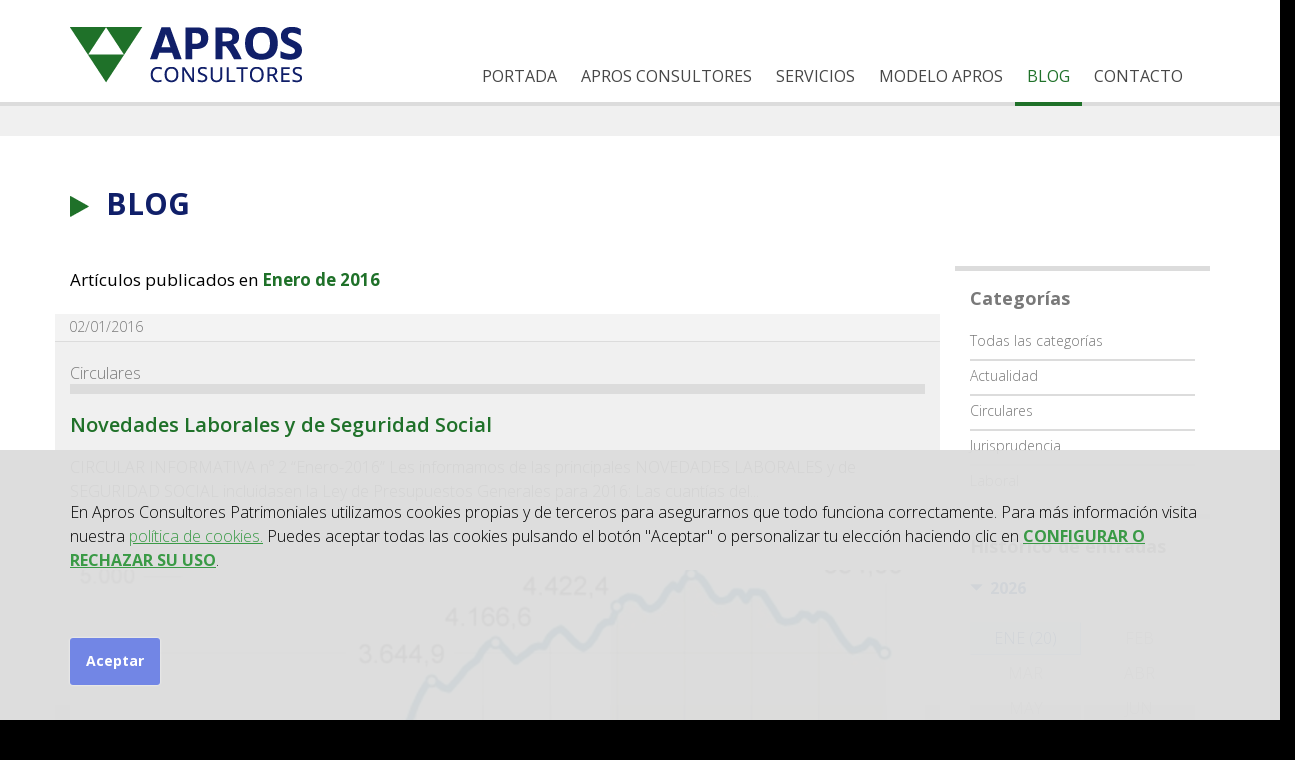

--- FILE ---
content_type: text/html
request_url: https://www.aprosconsultores.com/blog/olds/2016/1
body_size: 8287
content:
    <!DOCTYPE html>
    <!--[if lt IE 7]>      <html class="no-js lt-ie9 lt-ie8 lt-ie7" lang="es"> <![endif]-->
    <!--[if IE 7]>         <html class="no-js lt-ie9 lt-ie8" lang="es"> <![endif]-->
    <!--[if IE 8]>         <html class="no-js lt-ie9" lang="es"> <![endif]-->
    <!--[if gt IE 8]><!--> <html class="no-js" lang="es"> <!--<![endif]-->
<head>
    <meta charset="utf-8">
    <meta http-equiv="X-UA-Compatible" content="IE=edge,chrome=1">
    <meta name="viewport" content="width=device-width, initial-scale=1">
    <title>Blog | Apros Consultores Patrimoniales</title>
                <meta content='Blog' property='og:title'/>
                    <meta content='https://www.aprosconsultores.com/blog' property='og:url'/>
                    <meta content='Apros Consultores Patrimoniales' property='og:site_name'/>
                    <meta content='Blog' property='og:description'/>
                    <meta name="description" content="" />
        <meta name="keywords" content="" />
            <meta name="robots" content="INDEX,FOLLOW" />

    <link rel="shortcut icon" href="https://www.aprosconsultores.com/favicon.ico" type="image/x-icon" />

                                                                                                                                                                                                                                                                                                                                                                                                                                                                                                                                                                                                                                                                                                                                                                                                                                                                                                                                                                                                                                                                                                                                                                                                                                                                                                                                                                                                                                                                                                                                                                                                                                                                                                                                                                                                                                                                                                                                                                                                                                                                                                                                                                                                                                                                                                                                                                                                                                                                                                                                                                                                                                                                                                                                                                                                                                                                                                                                                                                                                                                                                                                                                                                                                                                                                                                                                                                                                                                                                                                                                                                                                                                                                                                                                                                                                                                                                                                                                                                                                                                                                                                                                                                                                                                                                                                                                                                                                                                                                                                                                                                                                                                                                                                                                                                                                                                                                                                                                                                                                                                                                                                                                                                                                                                                                                                                                                                                                                                                                                                                                                                                                                                                                                                                                                                                                                                                                                                                                                                                                                                                                                                                                                                                                                                                                                                                                                                                                                                                                                                                                                                                                                                                                                                                                                                                                                                                                                                                                                                                                                                                                                                                                                                                                                                                                                                                                                                                                                                                                                                                                                                                                                                                                                                                                                                                                                                                                                                                                                                                                                                                                                                                                                                                                                                                                                                                                                                                                                                                                                                                                                                                                                                                                                                                                                                                                                                                                                                                                                                                                                                                                                                                                                                                                                                                                                                                                                                                                                                                                                                                                                                                                                                                                                                                                                                                                                                                                                                                                                                                                                                                                                                                                                                                                                                                                                                                                                                                                                                                                                                                                                                                                                                                                                                                                                                                                                                                                                                                                                                                                                                                                                                                                                                                                                                                                                                                                                                                                                                                                                                                                                                                                                                                                                                                                                                                                                                                                                                                                                                                                                                                                                                                                                                                                                                                                                                                                                                                                                                                                                                                                                                                                                                                                                                                                                                                                                                                                                                                                                                                                                                                                                                                                                                                                                                                                                                                                                                                                                                                                                                                                                                                                                                                                                                                                                                                                                                                                                                                                                                                                                                                                                                                                                                                                                                                                                                                                                                                                                                                                                                                                                                                                                                                                                                                                                                                                                                                                                                                                                                                                                                                                                                                                                                                                                                                                                                                                                                                                                                                                                                                                                                                                                                                                                                                                                                                                                                                                                                                                                                                                                                                                                                                                                                                                                                                                                                                                                                                                                                                                                                                                                                                                                                                                                                                                                                                                                                                                                                                                                                                                                                                                                                                                                                                                                                                                                                                                                                                                                                                                                                                                                                                                                                                                                                                                                                                                                                                                                                                                                                                                                                                                                                                                                                                                                                                                                                                                                                                                                                                                                                                                                                                                                                                                                                                                                                                                                                                                                                                                                                                                                                                                                                                                                                                                                                                                                                                                                                                                                                                                                                                                                                                                                                                                                                                                                                                                                                                                                                                                                                                                                                                                                                                                                                                                                                                                                                                                                                                                                                                                                                                                                                                                                                                                                                                                                                                                                                                                                                                                                                                                                                                                                                                                                                                                                                                                                                                                                                                                                                                                                                                                                                                                                                                                                                                                                                                                                                                                                                                                                                                                                                                                                                                                                                                                                                                                                                                                                                                                                                                                                                                                                                                                                                                                                                                                                                                                                                                                                                                                                                                                                                                                                                                                                                                                                                                                                                                                                                                                                                                                                                                                                                                                                                                                                                                                                                                                                                                                                                                                                                                                                                                                                                                                                                                                                                                                                                                                                                                                                                                                                                                                                                                                                                                                                                                                                                                                                                                                                                                                                                                                                                                                                                                                                                                                                                                                                                                                                                                                                                                                                                                                                                                                                                                                                                                                                                                                                                                                                                                                                                                                                                                                                                                                                                                                                                                                                                                                                                                                                                                                                                                                                                                                                                                                                                                                                                                                                                                                                                                                                                                                                                                                                                                                                                                                                                                                                                                                                                                                                                                                                                                                                                                                                                                                                                                                                                                                                                                                                                                                                                                                                                                                                                                                                                                                                                                                                                                                                                                                                                                                                                                                                                                                                                                                                                                                                                                                                                                                                                                                                                                                                                                                                                                                                                                                                                                                                                                                                                                                                                                                                                                                                                                                                                                                                                                                                                                                                                                                                                                                                                                                                                                                                                                                                                                                                                                                                                                                                                                                                                                                                                                                                                                                                                                                                                                                                                                                                                                                                                                                                                                                                                                                                                                                                                                                                                                                                                                                                                                                                                                                                                                                                                                                                                                                                                                                                                                                                                                                                                                                                                                                                                                                                                                                                                                                                                                                                                                                                                                                                                                                                                                                                                                                                                                                                                                                                                                                                                                                                                                                                                                                                                                                                                                                                                                                                                                                                                                                                                                                                                                                                                                                                                                                                                                                                                                                                                                                                                                                                                                                                                                                                                                                                                                                                                                                                                                                                                                                                                                                                                                                                                                                                                                                                                                                                                                                                                                                                                                                                                                                                                                                                                                                                                                                                                                                                                                                                                                                                                                                                                                                                                                                                                                                                                                                                                                                                                                                                                                                                                                                                                                                                                                                                                                                                                                                                                                                                                                                                                                                                                                                                                                                                                                                                                                                                                                                                                                                                                                                                                                                                                                                                                                                                                                                                                                                                                                                                                                                                                                                                                                                                                                                                                                                                                                                                                                                                                                                                                                                                                                                                                                                                                                                                                                                                                                                                                                                                                                                                                                                                                                                                                                                                                                                                                                                                                                                                                                                                                                                                                                                                                                                                                                                                                                                                                                                                                                                                                                                                                                                                                                                                                                                                                                                                                                                                                                                                                                                                                                                                                                                                                                                                                                                                                                                                                                                                                                                                                                                                                                                                                                                                                                                                                                                                                                                                                                                                                                                                                                                                                                                                                                                                                                                                                                                                                                                                                                                                                                                                                                                                                                                                                                                                                                                                                                                                                                                                                                                                                                                                                                                                                                                                                                                                                                                                                                                                                                                                                                                                                                                                                                                                                                                                                                                                                                                                                                                                                                                                                                                                                                                                                                                                                                                                                                                                                                                                                                                                                                                                                                                                                                                                                                                                                                                                                                                                                                                                                                                                                                                                                                                                                                                                                                                                                                                                                                                                                                                                                                                                                                                                                                                                                                                                                                                                                                                                                                                                                                                                                                                                                                                                                                                                                                                                                                                                                                                                                                                                                                                                                                                                                                                                                                                                                                                                                                                                                                                                                                                                                                                                                                                                                                                                                                                                                                                                                                                                                                                                                                                                                                                                                                                                                                                                                                                                                                                                                                                                                                                                                                                                                                                                                                                                                                                                                                                                                                                                                                                                                                                                                                                                                                                                                                                                                                                                                                                                                                                                                                                                                                                                                                                                                                                                                                                                                                                                                                                                                                                                                                                                                                                                                                                                                                                                                                                                                                                                                                                                                                                                                                                                                                                                                                                                                                                                                                                                                                                                                                                                                                                                                                                                                                                                                                                                                                                                                                                                                                                                                                                                                                                                                                                                                                                                                                                                                                                                                                                                                                                                                                                                                                                                                                                                                                                                                                                                                                                                                                                                                                                                                                                                                                                                                                                                                                                                                                                                                                                                                                                                                                                                                                                                                                                                                                                                                                                                                                                                                                                                                                                                                                                                                                                                                                                                                                                                                                                                                                                                                                                                                                                                                                                                                                                                                                                                                                                                                                                                                                                                                                                                                                                                                                                                                                                                                                                                                                                                                                                                                                                                                                                                                                                                                                                                                                                                                                                                                                                                                                                                                                                                                                                                                                                                                                                                                                                                                                                                                                                                                                                                                                                                                                                                                                                                                                                                                                                                                                                                                                                                                                                                                                                                                                                                                                                                                                                                                                                                                                                                                                                                                                                                                                                                                                                                                                                                                                                                                                                                                                                                                                                                                                                                                                                                                                                                                                                                                                                                                                                                                                                                                                                                                                                                                                                                                                                                                                                                                                                                                                                                                                                                                                                                                                                                                                                                                                                                                                                                                                                                                                                                                                                                                                                                                                                                                                                                                                                                                                                                                                                                                                                                                                                                                                                                                                                                                                                                                                                                                                                                                                                                                                                                                                                                                                                                                                                                                                                                                                                                                                                                                                                                                                                                                                                                                                                                                                                                                                                                                                                                                                                                                                                                                                                                                                                                                                                                                                                                                                                                                                                                                                                                                                                                                                                                                                                                                                                                                                                                                                                                                                                                                                                                                                                                                                                                                                                                                                                                                                                                                                                                                                                                                                                                                                                                                                                                                                                                                                                                                                                                                                                                                                                                                                                                                                                                                                                                                                                                                                                                                                                                                                                                                                                                                                                                                                                                                                                                                                                                                                                                                                                                                                                                                                                                                                                                                                                                                                                                                                                                                                                                                                                                                                                                                                                                                                                                                                                                                                                                                                                                                                                                                                                                                                                                                                                                                                                                                                                                                                                                                                                                                                                                                                                                                                                                                                                                                                                                                                                                                                                                                                                                                                                                                                                                                                                                                                                                                                                                                                                                                                                                                                                                                                                                                                                                                                                                                                                                                                                                                                                                                                                                                                                                                                                                                                                                                                                                                                                                                                                                                                                                                                                                                                                                                                                                                                                                                                                                                                                                                                                                                                                                                                                                                                                                                                                                                                                                                                                                                                                                                                                                                                                                                                                                                                                                                                                                                                                                                                                                                                                                                                                                                                                                                                                                                                                                                                                                                                                                                                                                                                                                                                                                                                                                                                                                                                                                                                                                                                                                                                                                                                                                                                                                                                                                                                                                                                                                                                                                                                                                                                                                                                                                                                                                                                                                                                                                                                                                                                                                                                                                                                                                                                                                                                                                                                                                                                                                                                                                                                                                                                                                                                                                                                                                                                                                                                                                                                                                                                                                                                                                                                                                                                                                                                                                                                                                                                                                                                                                                                                                                                                                                                                                                                                                                                                                                                                                                                                                                                                                                                                                                                                                                                                                                                                                                                                                                                                                                                                                                                                                                                                                                                                                                                                                                                                                                                                                                                                                                                                                                                                                                                                                                                                                                                                                                                                                                                                                                                                                                                                                                                                                                                                                                                                                                                                                                                                                                                                                                                                                                                                                                                                                                                                                                                                                                                                                                                                                                                                                                                                                                                                                                                                                                                                                                                                                                                                                                                                                                                                                                                                                                                                                                                                                                                                                                                                                                                                                                                                                                                                                                                                                                                                                                                                                                                                                                                                                                                                                                                                                                                                                                                                                                                                                                                                                                                                                                                                                                                                                                                                                                                                                                                                                                                                                                                                                                                                                                                                                                                                                                                                                                                                                                                                                                                                                                                                                                                                                                                                                                                                                                                                                                                                                                                                                                                                                                                                                                                                                                                                                                                                                                                                                                                                                                                                                                                                                                                                                                                                                                                                                                                                                                                                                                                                                                                                                                                                                                                                                                                                                                                                                                                                                                                                                                                                                                                                                                                                                                                                                                                                                                                                                                                                                                                                                                                                                                                                                                                                                                                                                                                                                                                                                                                                                                                                                                                                                                                                                                                                                                                                                                                                                                                                                                                                                                                                                                                                                                                                                                                                                                                                                                                                                                                                                                                                                                                                                                                                                                                                                                                                                                                                                                                                                                                                                                                                                                                                                                                                                                                                                                                                                                                                                                                                                                                                                                                                                                                                                                                                                                                                                    
                         <script src="https://www.aprosconsultores.com/min/f=js/jquery-1.9.1.min.js,js/modernizr-2.6.2.min.js"></script>
            <!--[if lte IE 9]>
    <script src='http://ie7-js.googlecode.com/svn/version/2.1(beta4)/IE9.js'></script>
    <script src='http://css3-mediaqueries-js.googlecode.com/svn/trunk/css3-mediaqueries.js'></script>
    <![endif]-->

            <link href="https://fonts.googleapis.com/css?family=Open+Sans:400,300,300italic,400italic,600,600italic,700,700italic" rel='stylesheet' type='text/css' media='all' />
                    <link href="https://www.aprosconsultores.com/min/f=css/plugins/jquery-ui/smoothness/jquery-ui.min.css,css/plugins/jquery.colorbox/colorbox.css,css/bootstrap.min.css,css/bootstrap-theme.min.css,css/font-awesome.min.css,css/bootstrap-social.css,css/main.css,temas/nav-top-secondary-nav-left/css/estilos.css,temas/nav-top-secondary-nav-left/css/cookies.css" rel='stylesheet' type='text/css' media='all' />
        <script>
                var gmaps_lat = "40.42999496510597";
        var gmaps_lng = " -3.678746223449707";
        var gmaps_zoom = 17;
        var gmaps_maptype = "HYBRID";
        
        var uaAnalitics = "UA-73598520-1";

        var titulopolitica = 'Para ver el contenido debe modificar la <a class=\"config-cookies\" href=\"#\">configuración de las Cookies</a>.';
    </script>
    </head>
<body class="safari " itemscope itemtype="http://schema.org/CollectionPage">


<div id="header-bg" class="container-fluid">
        <div class="row hidden-sm hidden-md hidden-lg">
        <div id="social-langs" class="container-fluid">
            <div class="socials hidden pull-left">
                <ul>
                                            <li><a href="https://es-es.facebook.com/APROS-Consultores-227549634036395/" target="_blank" class="btn btn-social-icon btn-facebook btn-xs" title="Facebook" data-toggle="tooltip" data-placement="bottom"><i class="fa fa-facebook"></i></a></li>
                                                                <li><a href="https://twitter.com/aprosconsultor?lang=es" target="_blank" class="btn btn-social-icon btn-twitter btn-xs" title="Twitter" data-toggle="tooltip" data-placement="bottom"><i class="fa fa-twitter"></i></a></li>
                                                                <li><a href="#" target="_blank" class="btn btn-social-icon btn-google-plus btn-xs" title="Google+" data-toggle="tooltip" data-placement="bottom"><i class="fa fa-google-plus"></i></a></li>
                                                                <li><a href="#" target="_blank" class="btn btn-social-icon btn-youtube btn-xs" title="Youtube" data-toggle="tooltip" data-placement="bottom"><i class="fa fa-youtube-play"></i></a></li>
                                                                <li><a href="#" target="_blank" class="btn btn-social-icon btn-instagram btn-xs" title="Instagram" data-toggle="tooltip" data-placement="bottom"><i class="fa fa-instagram"></i></a></li>
                                                                <li><a href="#" target="_blank" class="btn btn-social-icon btn-vimeo btn-xs" title="Vimeo" data-toggle="tooltip" data-placement="bottom"><i class="fa fa-vimeo-square"></i></a></li>
                                                                <li><a href="#" target="_blank" class="btn btn-social-icon btn-pinterest btn-xs" title="Pinterest" data-toggle="tooltip" data-placement="bottom"><i class="fa fa-pinterest"></i></a></li>
                                                                <li><a href="#" target="_blank" class="btn-tuenti" title="Tuenti" data-toggle="tooltip" data-placement="bottom"></a></li>
                                                                <li><a href="#" target="_blank" class="btn btn-social-icon btn-linkedin btn-xs" title="Linkedin" data-toggle="tooltip" data-placement="bottom"><i class="fa fa-linkedin"></i></a></li>
                                    </ul>
            </div>
                        <div class="clearfix"></div>
       </div>
    </div>
    <header class="container">
        <div id="logo" class="pull-left">
                                    <a href="https://www.aprosconsultores.com">
                            <img src="https://www.aprosconsultores.com/img/logo.png" alt="Apros Consultores Patrimoniales" />
                        </a>
                                </div>
		<div id="main-nav-bg" class="container-fluid">
    <nav id="main-nav" class="navbar navbar-default  col-xs-12 col-sm-12 col-md-8 pull-right">
        <div class="navbar-header">
            <button type="button" class="navbar-toggle collapsed" data-toggle="collapse" data-target="#main-nav-menu">
                <span class="sr-only">Mostrar/ocultar navegación</span>
                <span class="icon-bar"></span>
                <span class="icon-bar"></span>
                <span class="icon-bar"></span>
            </button>
        </div>
        <div class="collapse navbar-collapse" id="main-nav-menu">
            <ul class="nav navbar-nav">
                                        <li class="">
                    <a href="https://www.aprosconsultores.com">Portada</a>
                </li>
                            <li class="">
                    <a href="https://www.aprosconsultores.com/apros-consultores">Apros Consultores</a>
                </li>
                            <li class="">
                    <a href="https://www.aprosconsultores.com/servicios">Servicios</a>
                </li>
                            <li class="">
                    <a href="https://www.aprosconsultores.com/modelo-apros">Modelo Apros</a>
                </li>
                            <li class="active">
                    <a href="https://www.aprosconsultores.com/blog">Blog</a>
                </li>
                            <li class="">
                    <a href="https://www.aprosconsultores.com/contacto">Contacto</a>
                </li>
                        </ul>
        </div>
    </nav>
</div>
        <div class="right hidden pull-right">
                        <span class="hidden-xs">
                <div class="socials pull-left">
                    <p>Síguenos en:</p>
                    <ul>
                                            <li><a href="https://es-es.facebook.com/APROS-Consultores-227549634036395/" target="_blank" class="btn btn-social-icon btn-facebook btn-xs" title="Facebook" data-toggle="tooltip" data-placement="bottom"><i class="fa fa-facebook"></i></a></li>
                                                                <li><a href="https://twitter.com/aprosconsultor?lang=es" target="_blank" class="btn btn-social-icon btn-twitter btn-xs" title="Twitter" data-toggle="tooltip" data-placement="bottom"><i class="fa fa-twitter"></i></a></li>
                                                                <li><a href="#" target="_blank" class="btn btn-social-icon btn-google-plus btn-xs" title="Google+" data-toggle="tooltip" data-placement="bottom"><i class="fa fa-google-plus"></i></a></li>
                                                                <li><a href="#" target="_blank" class="btn btn-social-icon btn-youtube btn-xs" title="Youtube" data-toggle="tooltip" data-placement="bottom"><i class="fa fa-youtube-play"></i></a></li>
                                                                <li><a href="#" target="_blank" class="btn btn-social-icon btn-instagram btn-xs" title="Instagram" data-toggle="tooltip" data-placement="bottom"><i class="fa fa-instagram"></i></a></li>
                                                                <li><a href="#" target="_blank" class="btn btn-social-icon btn-vimeo btn-xs" title="Vimeo" data-toggle="tooltip" data-placement="bottom"><i class="fa fa-vimeo-square"></i></a></li>
                                                                <li><a href="#" target="_blank" class="btn btn-social-icon btn-pinterest btn-xs" title="Pinterest" data-toggle="tooltip" data-placement="bottom"><i class="fa fa-pinterest"></i></a></li>
                                                                <li><a href="#" target="_blank" class="btn-tuenti" title="Tuenti" data-toggle="tooltip" data-placement="bottom"></a></li>
                                                                <li><a href="#" target="_blank" class="btn btn-social-icon btn-linkedin btn-xs" title="Linkedin" data-toggle="tooltip" data-placement="bottom"><i class="fa fa-linkedin"></i></a></li>
                                        </ul>
                </div>
                            </span>
            <div class="clearfix"></div>
            <address class="pull-right">
                <span class="phone"><i class="glyphicon glyphicon-earphone"></i>91 426 00 00</span>
                <span class="mail"><i class="arroba"></i><a href="mailto:info@aprosconsultores.com">info@aprosconsultores.com</a></span>
            </address>
        </div>
    </header>
</div>

<div id="section-bg" class="container-fluid"><section class="fixed-blog have-menu" itemscope itemtype="http://schema.org/Blog">
    <div class="container principal">

        
        
        
        <h1 itemprop="name">Blog</h1>
        
                <div class="content-section col-xs-12 col-sm-7 col-md-8 col-lg-9">
            <div class="row primero">
                <script>
    function IgualarAlturaLateralesArticulos(contenedor_todo,contenedor_lateral_1,contenedor_lateral_2){

        $('#content-articles').children(contenedor_todo).children('.thumbnail').each(function(){
            var h_1 = $(this).children('.row').children(contenedor_lateral_1).innerHeight();
            var h_2 = $(this).children('.row').children(contenedor_lateral_2).innerHeight();
            var h_Final = (h_1 >= h_2) ? h_1 : h_2;

            $(this).children('.row').children(contenedor_lateral_1).innerHeight(h_Final);
            $(this).children('.row').children(contenedor_lateral_2).innerHeight(h_Final);
        })
    }

    function IgualarAlturasArticles(contenedor_todo,contenedor_lateral_1,contenedor_lateral_2){
        var h_Article = 0;
        $('#content-articles').children(contenedor_todo).children('.thumbnail').each(function(){
            if($(this).innerHeight() > h_Article){
                h_Article = $(this).innerHeight();
            }
        });

        if(h_Article > 0){
            $('#content-articles').children(contenedor_todo).children('.thumbnail').each(function(){
               $(this).innerHeight(h_Article);
			  
            });
        }

        $('#content-articles').children(contenedor_todo).children('.thumbnail').each(function(){
            if(!$(this).parent().hasClass('img-top')) {
                var h_1 = $(this).children('.row').children(contenedor_lateral_1).innerHeight();
                var h_2 = $(this).children('.row').children(contenedor_lateral_2).innerHeight();
                var h_Final = (h_1 >= h_2) ? h_1 : h_2;

                if (h_Final < h_Article) {
                    h_Final = h_Article;
                }

                $(this).children('.row').children(contenedor_lateral_1).innerHeight(h_Final);
                $(this).children('.row').children(contenedor_lateral_2).innerHeight(h_Final);
            }
        })


    }

    $(document).ready(function(){
                $('a[rel="gallery"]').colorbox({
            maxWidth:'95%',
            maxHeight:'95%'
        });

                setTimeout(IgualarAlturaLateralesArticulos('article.img-right.cols-1','.img','.text'),800);
        setTimeout(IgualarAlturaLateralesArticulos('article.img-left.cols-1','.img','.text'),800);
        setTimeout(IgualarAlturaLateralesArticulos('article.img-right.cols-1','.video','.text'),800);
        setTimeout(IgualarAlturaLateralesArticulos('article.img-left.cols-1','.video','.text'),800);

                setTimeout(IgualarAlturasArticles('article.cols-2','.img','.text'),800);
       // setTimeout(IgualarAlturasArticles('article.cols-3','.img','.text'),800);
        setTimeout(IgualarAlturasArticles('article.cols-4','.img','.text'),800);
		var cont=0;
		setTimeout(comienza,1000);
		function comienza (){
		$("article").each(function() {
		var rel_art=  $(this).attr('rel');
			
				IgualarAlturasArticles('article.cols-3[rel='+rel_art+'] ','.img','.text');
				
		
			});
			}
    })
</script><p class="complementary">Artículos publicados en <strong>Enero de 2016</strong></p>
<div class="clearfix"></div>
<span itemprop="text"></span><div class="clearfix"></div>
<div class="clearfix"></div>
		<div class="row">
    <div id="content-articles" class="row">
                    <article rel="2"  class="list-one-cols-img-top-banner col-xs-12 col-sm-12  img-top cols-1 not-img first last" itemscope itemtype="http://schema.org/BlogPosting" >
                <div class="thumbnail col-xs-12">
                    <div class="row">
                                                                <div class="text col-xs-12">
                                                    <div class="info col-xs-12">
                                                            <time class="data pull-left" datetime="2016-01-02" itemprop="datePublished">02/01/2016</time>
                                                        </div>
                                                                            
<ul id="categories" class="list-inline col-xs-12">
            <li><a href="https://www.aprosconsultores.com/blog/circulares">Circulares</a></li>
    </ul>
                            <div class="clearfix"></div>
                                                    <div class="texts col-xs-12">
                                <h2 itemprop="name"><a href="https://www.aprosconsultores.com/novedades-laborales-y-de-seguridad-social" itemprop="url">Novedades Laborales y de Seguridad Social</a></h2>
                                <p itemprop="description">CIRCULAR INFORMATIVA n&ordm; 2 &ldquo;Enero-2016&rdquo;
Les informamos de las principales NOVEDADES LABORALES y de SEGURIDAD SOCIAL incluidasen la Ley de Presupuestos Generales para 2016:

Las cuant&iacute;as del...</p>                                                        </div>
                    </div>
                                                </div>
            </article>
                    <article rel="3"  class="list-one-cols-img-top-banner col-xs-12 col-sm-12  img-top cols-1  first last" itemscope itemtype="http://schema.org/BlogPosting" >
                <div class="thumbnail col-xs-12">
                    <div class="row">
                                                                <div class="img col-xs-12">
                            <a href="https://www.aprosconsultores.com/en-2015-el-paro-bajo-en-354000-personas-y-el-empleo-crecio-en-533186-afiliados" itemprop="image" itemscope itemtype="http://schema.org/ImageObject">
                                <img src="https://www.aprosconsultores.com/upload/secciones-publicas/paro-registrado_cr_16w_9h.jpg" alt="" itemprop="contentUrl">
                            </a>
                        </div>
                                            <div class="text col-xs-12">
                                                    <div class="info col-xs-12">
                                                            <time class="data pull-left" datetime="2016-01-01" itemprop="datePublished">01/01/2016</time>
                                                        </div>
                                                                            
<ul id="categories" class="list-inline col-xs-12">
            <li><a href="https://www.aprosconsultores.com/blog/actualidad">Actualidad</a></li>
    </ul>
                            <div class="clearfix"></div>
                                                    <div class="texts col-xs-12">
                                <h2 itemprop="name"><a href="https://www.aprosconsultores.com/en-2015-el-paro-bajo-en-354000-personas-y-el-empleo-crecio-en-533186-afiliados" itemprop="url">En 2015 el paro bajó en 354.000 personas y el empleo creció en 533.186 afiliados</a></h2>
                                <p itemprop="description">
En 2015 el paro baj&oacute; en 354.000 personas y el empleo creci&oacute; en 533.186 afiliados. En diciembre la afiliaci&oacute;n a la Seguridad Social aument&oacute; en 85.314 nuevos cotizantes, el mayor incremento de la...</p>                                                        </div>
                    </div>
                                                </div>
            </article>
        		</div>
    </div>
    <div class="clearfix"></div>
	<div id="social-share" class="row"><p id="share-text" class="col-xs-12 col-sm-2 col-md-1 size-32">Compartir:</p><div id="addthis" class="col-xs-12 col-sm-10 col-md-11"><!-- AddThis Button BEGIN --><div class="addthis_toolbox addthis_default_style addthis_32x32_style"><a class="addthis_button_facebook"></a> <a class="addthis_button_twitter"></a> <a class="addthis_button_google_plusone_share"></a> <a class="addthis_button_linkedin"></a> <a class="addthis_button_email"></a><a class="addthis_button_compact"></a><a class="addthis_counter addthis_bubble_style"></a></div><script class="cookieterceros" type="text/javascript" src="" srccookie="https://s7.addthis.com/js/250/addthis_widget.js#pubid=xa-4fe9663a749dd43b#async=1"></script><!-- AddThis Button END --></div></div><div class="clearfix"></div>
<div class="clearfix"></div>            </div>
        </div>

        <aside id="aside-blog" class="col-lg-3 col-md-4 col-sm-5 col-xs-12">

            	  <script>
    $(document).ready(function(){
        $('select#blog-category').on('change',function(){
            if($(this).val() != ''){
                window.location.href = $(this).val();
            }
        })
    })
</script>
<div id="blog-categories" class="block col-xs-12">
    <h2>Categorías</h2>
    <div class="form-horizontal">
        <div class="form-group">
            <div class="col-xs-12">
                <label class="sr-only">Categoría</label>
								   <ul  id="blog-category" name="blog-category" class="categorias-control">
                    <li><a href="https://www.aprosconsultores.com/blog" selected="selected">Todas las categorías</a></li>
                                    <li ><a href="https://www.aprosconsultores.com/blog/actualidad">Actualidad</a></li>
                                    <li ><a href="https://www.aprosconsultores.com/blog/circulares">Circulares</a></li>
                                    <li ><a href="https://www.aprosconsultores.com/blog/jurisprudencia">Jurisprudencia</a></li>
                                    <li ><a href="https://www.aprosconsultores.com/blog/laboral">Laboral</a></li>
                                </ul>
            </div>
        </div>
    </div>
</div>    <script>
    $(document).ready(function(){
                $('#posts-history li.no-data a').on('click',function(e){
            e.preventDefault();
        })

                $('#posts-history li.year > a').on('click',function(e){
            e.preventDefault();
            $(this).parent().toggleClass('active');
            if($(this).children('i.glyphicon').hasClass('glyphicon-triangle-right')){
                $(this).children('i.glyphicon').removeClass('glyphicon-triangle-right').addClass('glyphicon-triangle-bottom');
            }else{
                $(this).children('i.glyphicon').removeClass('glyphicon-triangle-bottom').addClass('glyphicon-triangle-right');
            }

            if($(this).parent().children('ul').hasClass('hide')){
                $(this).parent().children('ul').css({display:'none'}).removeClass('hide').slideToggle();
            }else{
                $(this).parent().children('ul').slideToggle(function(){
                    $(this).parent().children('ul').addClass('hide');
                })
            }

        })
    })
</script>
<div id="posts-history" class="block col-xs-12">
    <h2>Histórico de entradas</h2>
    <ul class="row">
                <li class="year col-xs-12 active first ">
            <a href="#"><i class="glyphicon glyphicon-triangle-bottom"></i>2026</a>
            <ul class="">
                            <li class="col-xs-6 text-center first ">
                    <a href="https://www.aprosconsultores.com/blog/olds/2026/1">ENE (20)</a>
                </li>
                            <li class="col-xs-6 text-center last no-data">
                    <a href="https://www.aprosconsultores.com/blog/olds/2026/2">FEB</a>
                </li>
                            <li class="col-xs-6 text-center first no-data">
                    <a href="https://www.aprosconsultores.com/blog/olds/2026/3">MAR</a>
                </li>
                            <li class="col-xs-6 text-center last no-data">
                    <a href="https://www.aprosconsultores.com/blog/olds/2026/4">ABR</a>
                </li>
                            <li class="col-xs-6 text-center first no-data">
                    <a href="https://www.aprosconsultores.com/blog/olds/2026/5">MAY</a>
                </li>
                            <li class="col-xs-6 text-center last no-data">
                    <a href="https://www.aprosconsultores.com/blog/olds/2026/6">JUN</a>
                </li>
                            <li class="col-xs-6 text-center first no-data">
                    <a href="https://www.aprosconsultores.com/blog/olds/2026/7">JUL</a>
                </li>
                            <li class="col-xs-6 text-center last no-data">
                    <a href="https://www.aprosconsultores.com/blog/olds/2026/8">AGO</a>
                </li>
                            <li class="col-xs-6 text-center first no-data">
                    <a href="https://www.aprosconsultores.com/blog/olds/2026/9">SEP</a>
                </li>
                            <li class="col-xs-6 text-center last no-data">
                    <a href="https://www.aprosconsultores.com/blog/olds/2026/10">OCT</a>
                </li>
                            <li class="col-xs-6 text-center first no-data">
                    <a href="https://www.aprosconsultores.com/blog/olds/2026/11">NOV</a>
                </li>
                            <li class="col-xs-6 text-center last no-data">
                    <a href="https://www.aprosconsultores.com/blog/olds/2026/12">DIC</a>
                </li>
                        </ul>
        </li>
            <li class="year col-xs-12   ">
            <a href="#"><i class="glyphicon glyphicon-triangle-right"></i>2025</a>
            <ul class="hide">
                            <li class="col-xs-6 text-center first ">
                    <a href="https://www.aprosconsultores.com/blog/olds/2025/1">ENE (46)</a>
                </li>
                            <li class="col-xs-6 text-center last ">
                    <a href="https://www.aprosconsultores.com/blog/olds/2025/2">FEB (41)</a>
                </li>
                            <li class="col-xs-6 text-center first ">
                    <a href="https://www.aprosconsultores.com/blog/olds/2025/3">MAR (45)</a>
                </li>
                            <li class="col-xs-6 text-center last ">
                    <a href="https://www.aprosconsultores.com/blog/olds/2025/4">ABR (41)</a>
                </li>
                            <li class="col-xs-6 text-center first ">
                    <a href="https://www.aprosconsultores.com/blog/olds/2025/5">MAY (41)</a>
                </li>
                            <li class="col-xs-6 text-center last ">
                    <a href="https://www.aprosconsultores.com/blog/olds/2025/6">JUN (42)</a>
                </li>
                            <li class="col-xs-6 text-center first ">
                    <a href="https://www.aprosconsultores.com/blog/olds/2025/7">JUL (48)</a>
                </li>
                            <li class="col-xs-6 text-center last ">
                    <a href="https://www.aprosconsultores.com/blog/olds/2025/8">AGO (30)</a>
                </li>
                            <li class="col-xs-6 text-center first ">
                    <a href="https://www.aprosconsultores.com/blog/olds/2025/9">SEP (45)</a>
                </li>
                            <li class="col-xs-6 text-center last ">
                    <a href="https://www.aprosconsultores.com/blog/olds/2025/10">OCT (43)</a>
                </li>
                            <li class="col-xs-6 text-center first ">
                    <a href="https://www.aprosconsultores.com/blog/olds/2025/11">NOV (37)</a>
                </li>
                            <li class="col-xs-6 text-center last ">
                    <a href="https://www.aprosconsultores.com/blog/olds/2025/12">DIC (38)</a>
                </li>
                        </ul>
        </li>
            <li class="year col-xs-12   ">
            <a href="#"><i class="glyphicon glyphicon-triangle-right"></i>2024</a>
            <ul class="hide">
                            <li class="col-xs-6 text-center first ">
                    <a href="https://www.aprosconsultores.com/blog/olds/2024/1">ENE (48)</a>
                </li>
                            <li class="col-xs-6 text-center last ">
                    <a href="https://www.aprosconsultores.com/blog/olds/2024/2">FEB (47)</a>
                </li>
                            <li class="col-xs-6 text-center first ">
                    <a href="https://www.aprosconsultores.com/blog/olds/2024/3">MAR (40)</a>
                </li>
                            <li class="col-xs-6 text-center last ">
                    <a href="https://www.aprosconsultores.com/blog/olds/2024/4">ABR (43)</a>
                </li>
                            <li class="col-xs-6 text-center first ">
                    <a href="https://www.aprosconsultores.com/blog/olds/2024/5">MAY (43)</a>
                </li>
                            <li class="col-xs-6 text-center last ">
                    <a href="https://www.aprosconsultores.com/blog/olds/2024/6">JUN (40)</a>
                </li>
                            <li class="col-xs-6 text-center first ">
                    <a href="https://www.aprosconsultores.com/blog/olds/2024/7">JUL (48)</a>
                </li>
                            <li class="col-xs-6 text-center last ">
                    <a href="https://www.aprosconsultores.com/blog/olds/2024/8">AGO (35)</a>
                </li>
                            <li class="col-xs-6 text-center first ">
                    <a href="https://www.aprosconsultores.com/blog/olds/2024/9">SEP (43)</a>
                </li>
                            <li class="col-xs-6 text-center last ">
                    <a href="https://www.aprosconsultores.com/blog/olds/2024/10">OCT (47)</a>
                </li>
                            <li class="col-xs-6 text-center first ">
                    <a href="https://www.aprosconsultores.com/blog/olds/2024/11">NOV (38)</a>
                </li>
                            <li class="col-xs-6 text-center last ">
                    <a href="https://www.aprosconsultores.com/blog/olds/2024/12">DIC (36)</a>
                </li>
                        </ul>
        </li>
            <li class="year col-xs-12   ">
            <a href="#"><i class="glyphicon glyphicon-triangle-right"></i>2023</a>
            <ul class="hide">
                            <li class="col-xs-6 text-center first ">
                    <a href="https://www.aprosconsultores.com/blog/olds/2023/1">ENE (40)</a>
                </li>
                            <li class="col-xs-6 text-center last ">
                    <a href="https://www.aprosconsultores.com/blog/olds/2023/2">FEB (41)</a>
                </li>
                            <li class="col-xs-6 text-center first ">
                    <a href="https://www.aprosconsultores.com/blog/olds/2023/3">MAR (52)</a>
                </li>
                            <li class="col-xs-6 text-center last ">
                    <a href="https://www.aprosconsultores.com/blog/olds/2023/4">ABR (39)</a>
                </li>
                            <li class="col-xs-6 text-center first ">
                    <a href="https://www.aprosconsultores.com/blog/olds/2023/5">MAY (45)</a>
                </li>
                            <li class="col-xs-6 text-center last ">
                    <a href="https://www.aprosconsultores.com/blog/olds/2023/6">JUN (53)</a>
                </li>
                            <li class="col-xs-6 text-center first ">
                    <a href="https://www.aprosconsultores.com/blog/olds/2023/7">JUL (44)</a>
                </li>
                            <li class="col-xs-6 text-center last ">
                    <a href="https://www.aprosconsultores.com/blog/olds/2023/8">AGO (46)</a>
                </li>
                            <li class="col-xs-6 text-center first ">
                    <a href="https://www.aprosconsultores.com/blog/olds/2023/9">SEP (39)</a>
                </li>
                            <li class="col-xs-6 text-center last ">
                    <a href="https://www.aprosconsultores.com/blog/olds/2023/10">OCT (45)</a>
                </li>
                            <li class="col-xs-6 text-center first ">
                    <a href="https://www.aprosconsultores.com/blog/olds/2023/11">NOV (44)</a>
                </li>
                            <li class="col-xs-6 text-center last ">
                    <a href="https://www.aprosconsultores.com/blog/olds/2023/12">DIC (40)</a>
                </li>
                        </ul>
        </li>
            <li class="year col-xs-12   ">
            <a href="#"><i class="glyphicon glyphicon-triangle-right"></i>2022</a>
            <ul class="hide">
                            <li class="col-xs-6 text-center first ">
                    <a href="https://www.aprosconsultores.com/blog/olds/2022/1">ENE (24)</a>
                </li>
                            <li class="col-xs-6 text-center last ">
                    <a href="https://www.aprosconsultores.com/blog/olds/2022/2">FEB (43)</a>
                </li>
                            <li class="col-xs-6 text-center first ">
                    <a href="https://www.aprosconsultores.com/blog/olds/2022/3">MAR (46)</a>
                </li>
                            <li class="col-xs-6 text-center last ">
                    <a href="https://www.aprosconsultores.com/blog/olds/2022/4">ABR (29)</a>
                </li>
                            <li class="col-xs-6 text-center first ">
                    <a href="https://www.aprosconsultores.com/blog/olds/2022/5">MAY (40)</a>
                </li>
                            <li class="col-xs-6 text-center last ">
                    <a href="https://www.aprosconsultores.com/blog/olds/2022/6">JUN (44)</a>
                </li>
                            <li class="col-xs-6 text-center first ">
                    <a href="https://www.aprosconsultores.com/blog/olds/2022/7">JUL (43)</a>
                </li>
                            <li class="col-xs-6 text-center last ">
                    <a href="https://www.aprosconsultores.com/blog/olds/2022/8">AGO (7)</a>
                </li>
                            <li class="col-xs-6 text-center first ">
                    <a href="https://www.aprosconsultores.com/blog/olds/2022/9">SEP (44)</a>
                </li>
                            <li class="col-xs-6 text-center last ">
                    <a href="https://www.aprosconsultores.com/blog/olds/2022/10">OCT (44)</a>
                </li>
                            <li class="col-xs-6 text-center first ">
                    <a href="https://www.aprosconsultores.com/blog/olds/2022/11">NOV (41)</a>
                </li>
                            <li class="col-xs-6 text-center last ">
                    <a href="https://www.aprosconsultores.com/blog/olds/2022/12">DIC (52)</a>
                </li>
                        </ul>
        </li>
            <li class="year col-xs-12   ">
            <a href="#"><i class="glyphicon glyphicon-triangle-right"></i>2021</a>
            <ul class="hide">
                            <li class="col-xs-6 text-center first no-data">
                    <a href="https://www.aprosconsultores.com/blog/olds/2021/1">ENE</a>
                </li>
                            <li class="col-xs-6 text-center last ">
                    <a href="https://www.aprosconsultores.com/blog/olds/2021/2">FEB (45)</a>
                </li>
                            <li class="col-xs-6 text-center first ">
                    <a href="https://www.aprosconsultores.com/blog/olds/2021/3">MAR (55)</a>
                </li>
                            <li class="col-xs-6 text-center last ">
                    <a href="https://www.aprosconsultores.com/blog/olds/2021/4">ABR (46)</a>
                </li>
                            <li class="col-xs-6 text-center first ">
                    <a href="https://www.aprosconsultores.com/blog/olds/2021/5">MAY (46)</a>
                </li>
                            <li class="col-xs-6 text-center last ">
                    <a href="https://www.aprosconsultores.com/blog/olds/2021/6">JUN (48)</a>
                </li>
                            <li class="col-xs-6 text-center first ">
                    <a href="https://www.aprosconsultores.com/blog/olds/2021/7">JUL (47)</a>
                </li>
                            <li class="col-xs-6 text-center last ">
                    <a href="https://www.aprosconsultores.com/blog/olds/2021/8">AGO (11)</a>
                </li>
                            <li class="col-xs-6 text-center first ">
                    <a href="https://www.aprosconsultores.com/blog/olds/2021/9">SEP (46)</a>
                </li>
                            <li class="col-xs-6 text-center last ">
                    <a href="https://www.aprosconsultores.com/blog/olds/2021/10">OCT (43)</a>
                </li>
                            <li class="col-xs-6 text-center first ">
                    <a href="https://www.aprosconsultores.com/blog/olds/2021/11">NOV (46)</a>
                </li>
                            <li class="col-xs-6 text-center last ">
                    <a href="https://www.aprosconsultores.com/blog/olds/2021/12">DIC (36)</a>
                </li>
                        </ul>
        </li>
            <li class="year col-xs-12   ">
            <a href="#"><i class="glyphicon glyphicon-triangle-right"></i>2020</a>
            <ul class="hide">
                            <li class="col-xs-6 text-center first ">
                    <a href="https://www.aprosconsultores.com/blog/olds/2020/1">ENE (34)</a>
                </li>
                            <li class="col-xs-6 text-center last ">
                    <a href="https://www.aprosconsultores.com/blog/olds/2020/2">FEB (57)</a>
                </li>
                            <li class="col-xs-6 text-center first ">
                    <a href="https://www.aprosconsultores.com/blog/olds/2020/3">MAR (62)</a>
                </li>
                            <li class="col-xs-6 text-center last ">
                    <a href="https://www.aprosconsultores.com/blog/olds/2020/4">ABR (43)</a>
                </li>
                            <li class="col-xs-6 text-center first ">
                    <a href="https://www.aprosconsultores.com/blog/olds/2020/5">MAY (29)</a>
                </li>
                            <li class="col-xs-6 text-center last no-data">
                    <a href="https://www.aprosconsultores.com/blog/olds/2020/6">JUN</a>
                </li>
                            <li class="col-xs-6 text-center first no-data">
                    <a href="https://www.aprosconsultores.com/blog/olds/2020/7">JUL</a>
                </li>
                            <li class="col-xs-6 text-center last ">
                    <a href="https://www.aprosconsultores.com/blog/olds/2020/8">AGO (1)</a>
                </li>
                            <li class="col-xs-6 text-center first ">
                    <a href="https://www.aprosconsultores.com/blog/olds/2020/9">SEP (60)</a>
                </li>
                            <li class="col-xs-6 text-center last ">
                    <a href="https://www.aprosconsultores.com/blog/olds/2020/10">OCT (56)</a>
                </li>
                            <li class="col-xs-6 text-center first ">
                    <a href="https://www.aprosconsultores.com/blog/olds/2020/11">NOV (46)</a>
                </li>
                            <li class="col-xs-6 text-center last ">
                    <a href="https://www.aprosconsultores.com/blog/olds/2020/12">DIC (21)</a>
                </li>
                        </ul>
        </li>
            <li class="year col-xs-12   ">
            <a href="#"><i class="glyphicon glyphicon-triangle-right"></i>2019</a>
            <ul class="hide">
                            <li class="col-xs-6 text-center first ">
                    <a href="https://www.aprosconsultores.com/blog/olds/2019/1">ENE (42)</a>
                </li>
                            <li class="col-xs-6 text-center last ">
                    <a href="https://www.aprosconsultores.com/blog/olds/2019/2">FEB (38)</a>
                </li>
                            <li class="col-xs-6 text-center first ">
                    <a href="https://www.aprosconsultores.com/blog/olds/2019/3">MAR (46)</a>
                </li>
                            <li class="col-xs-6 text-center last ">
                    <a href="https://www.aprosconsultores.com/blog/olds/2019/4">ABR (32)</a>
                </li>
                            <li class="col-xs-6 text-center first ">
                    <a href="https://www.aprosconsultores.com/blog/olds/2019/5">MAY (38)</a>
                </li>
                            <li class="col-xs-6 text-center last ">
                    <a href="https://www.aprosconsultores.com/blog/olds/2019/6">JUN (37)</a>
                </li>
                            <li class="col-xs-6 text-center first ">
                    <a href="https://www.aprosconsultores.com/blog/olds/2019/7">JUL (31)</a>
                </li>
                            <li class="col-xs-6 text-center last ">
                    <a href="https://www.aprosconsultores.com/blog/olds/2019/8">AGO (14)</a>
                </li>
                            <li class="col-xs-6 text-center first ">
                    <a href="https://www.aprosconsultores.com/blog/olds/2019/9">SEP (30)</a>
                </li>
                            <li class="col-xs-6 text-center last ">
                    <a href="https://www.aprosconsultores.com/blog/olds/2019/10">OCT (40)</a>
                </li>
                            <li class="col-xs-6 text-center first ">
                    <a href="https://www.aprosconsultores.com/blog/olds/2019/11">NOV (23)</a>
                </li>
                            <li class="col-xs-6 text-center last ">
                    <a href="https://www.aprosconsultores.com/blog/olds/2019/12">DIC (19)</a>
                </li>
                        </ul>
        </li>
            <li class="year col-xs-12   ">
            <a href="#"><i class="glyphicon glyphicon-triangle-right"></i>2018</a>
            <ul class="hide">
                            <li class="col-xs-6 text-center first no-data">
                    <a href="https://www.aprosconsultores.com/blog/olds/2018/1">ENE</a>
                </li>
                            <li class="col-xs-6 text-center last ">
                    <a href="https://www.aprosconsultores.com/blog/olds/2018/2">FEB (1)</a>
                </li>
                            <li class="col-xs-6 text-center first ">
                    <a href="https://www.aprosconsultores.com/blog/olds/2018/3">MAR (16)</a>
                </li>
                            <li class="col-xs-6 text-center last ">
                    <a href="https://www.aprosconsultores.com/blog/olds/2018/4">ABR (23)</a>
                </li>
                            <li class="col-xs-6 text-center first ">
                    <a href="https://www.aprosconsultores.com/blog/olds/2018/5">MAY (39)</a>
                </li>
                            <li class="col-xs-6 text-center last ">
                    <a href="https://www.aprosconsultores.com/blog/olds/2018/6">JUN (39)</a>
                </li>
                            <li class="col-xs-6 text-center first ">
                    <a href="https://www.aprosconsultores.com/blog/olds/2018/7">JUL (39)</a>
                </li>
                            <li class="col-xs-6 text-center last ">
                    <a href="https://www.aprosconsultores.com/blog/olds/2018/8">AGO (4)</a>
                </li>
                            <li class="col-xs-6 text-center first ">
                    <a href="https://www.aprosconsultores.com/blog/olds/2018/9">SEP (28)</a>
                </li>
                            <li class="col-xs-6 text-center last ">
                    <a href="https://www.aprosconsultores.com/blog/olds/2018/10">OCT (31)</a>
                </li>
                            <li class="col-xs-6 text-center first ">
                    <a href="https://www.aprosconsultores.com/blog/olds/2018/11">NOV (36)</a>
                </li>
                            <li class="col-xs-6 text-center last ">
                    <a href="https://www.aprosconsultores.com/blog/olds/2018/12">DIC (28)</a>
                </li>
                        </ul>
        </li>
            <li class="year col-xs-12   ">
            <a href="#"><i class="glyphicon glyphicon-triangle-right"></i>2017</a>
            <ul class="hide">
                            <li class="col-xs-6 text-center first no-data">
                    <a href="https://www.aprosconsultores.com/blog/olds/2017/1">ENE</a>
                </li>
                            <li class="col-xs-6 text-center last ">
                    <a href="https://www.aprosconsultores.com/blog/olds/2017/2">FEB (6)</a>
                </li>
                            <li class="col-xs-6 text-center first no-data">
                    <a href="https://www.aprosconsultores.com/blog/olds/2017/3">MAR</a>
                </li>
                            <li class="col-xs-6 text-center last ">
                    <a href="https://www.aprosconsultores.com/blog/olds/2017/4">ABR (1)</a>
                </li>
                            <li class="col-xs-6 text-center first no-data">
                    <a href="https://www.aprosconsultores.com/blog/olds/2017/5">MAY</a>
                </li>
                            <li class="col-xs-6 text-center last no-data">
                    <a href="https://www.aprosconsultores.com/blog/olds/2017/6">JUN</a>
                </li>
                            <li class="col-xs-6 text-center first ">
                    <a href="https://www.aprosconsultores.com/blog/olds/2017/7">JUL (2)</a>
                </li>
                            <li class="col-xs-6 text-center last no-data">
                    <a href="https://www.aprosconsultores.com/blog/olds/2017/8">AGO</a>
                </li>
                            <li class="col-xs-6 text-center first no-data">
                    <a href="https://www.aprosconsultores.com/blog/olds/2017/9">SEP</a>
                </li>
                            <li class="col-xs-6 text-center last no-data">
                    <a href="https://www.aprosconsultores.com/blog/olds/2017/10">OCT</a>
                </li>
                            <li class="col-xs-6 text-center first ">
                    <a href="https://www.aprosconsultores.com/blog/olds/2017/11">NOV (2)</a>
                </li>
                            <li class="col-xs-6 text-center last no-data">
                    <a href="https://www.aprosconsultores.com/blog/olds/2017/12">DIC</a>
                </li>
                        </ul>
        </li>
            <li class="year col-xs-12   ">
            <a href="#"><i class="glyphicon glyphicon-triangle-right"></i>2016</a>
            <ul class="hide">
                            <li class="col-xs-6 text-center first ">
                    <a href="https://www.aprosconsultores.com/blog/olds/2016/1">ENE (2)</a>
                </li>
                            <li class="col-xs-6 text-center last ">
                    <a href="https://www.aprosconsultores.com/blog/olds/2016/2">FEB (32)</a>
                </li>
                            <li class="col-xs-6 text-center first ">
                    <a href="https://www.aprosconsultores.com/blog/olds/2016/3">MAR (39)</a>
                </li>
                            <li class="col-xs-6 text-center last ">
                    <a href="https://www.aprosconsultores.com/blog/olds/2016/4">ABR (43)</a>
                </li>
                            <li class="col-xs-6 text-center first ">
                    <a href="https://www.aprosconsultores.com/blog/olds/2016/5">MAY (51)</a>
                </li>
                            <li class="col-xs-6 text-center last ">
                    <a href="https://www.aprosconsultores.com/blog/olds/2016/6">JUN (11)</a>
                </li>
                            <li class="col-xs-6 text-center first ">
                    <a href="https://www.aprosconsultores.com/blog/olds/2016/7">JUL (18)</a>
                </li>
                            <li class="col-xs-6 text-center last ">
                    <a href="https://www.aprosconsultores.com/blog/olds/2016/8">AGO (25)</a>
                </li>
                            <li class="col-xs-6 text-center first ">
                    <a href="https://www.aprosconsultores.com/blog/olds/2016/9">SEP (23)</a>
                </li>
                            <li class="col-xs-6 text-center last ">
                    <a href="https://www.aprosconsultores.com/blog/olds/2016/10">OCT (43)</a>
                </li>
                            <li class="col-xs-6 text-center first ">
                    <a href="https://www.aprosconsultores.com/blog/olds/2016/11">NOV (13)</a>
                </li>
                            <li class="col-xs-6 text-center last ">
                    <a href="https://www.aprosconsultores.com/blog/olds/2016/12">DIC (15)</a>
                </li>
                        </ul>
        </li>
            <li class="year col-xs-12   last">
            <a href="#"><i class="glyphicon glyphicon-triangle-right"></i>2015</a>
            <ul class="hide">
                            <li class="col-xs-6 text-center first no-data">
                    <a href="https://www.aprosconsultores.com/blog/olds/2015/1">ENE</a>
                </li>
                            <li class="col-xs-6 text-center last no-data">
                    <a href="https://www.aprosconsultores.com/blog/olds/2015/2">FEB</a>
                </li>
                            <li class="col-xs-6 text-center first no-data">
                    <a href="https://www.aprosconsultores.com/blog/olds/2015/3">MAR</a>
                </li>
                            <li class="col-xs-6 text-center last no-data">
                    <a href="https://www.aprosconsultores.com/blog/olds/2015/4">ABR</a>
                </li>
                            <li class="col-xs-6 text-center first no-data">
                    <a href="https://www.aprosconsultores.com/blog/olds/2015/5">MAY</a>
                </li>
                            <li class="col-xs-6 text-center last no-data">
                    <a href="https://www.aprosconsultores.com/blog/olds/2015/6">JUN</a>
                </li>
                            <li class="col-xs-6 text-center first no-data">
                    <a href="https://www.aprosconsultores.com/blog/olds/2015/7">JUL</a>
                </li>
                            <li class="col-xs-6 text-center last no-data">
                    <a href="https://www.aprosconsultores.com/blog/olds/2015/8">AGO</a>
                </li>
                            <li class="col-xs-6 text-center first no-data">
                    <a href="https://www.aprosconsultores.com/blog/olds/2015/9">SEP</a>
                </li>
                            <li class="col-xs-6 text-center last no-data">
                    <a href="https://www.aprosconsultores.com/blog/olds/2015/10">OCT</a>
                </li>
                            <li class="col-xs-6 text-center first no-data">
                    <a href="https://www.aprosconsultores.com/blog/olds/2015/11">NOV</a>
                </li>
                            <li class="col-xs-6 text-center last ">
                    <a href="https://www.aprosconsultores.com/blog/olds/2015/12">DIC (1)</a>
                </li>
                        </ul>
        </li>
        </ul>
</div>  
</aside>
    </div>
    </section>
<div class="clear_both"></div> </div>
<div id="footer-bg" class="container-fluid">
    <footer class="row">
            <div id="footer-data" class="container text-center">
                <ul class="list-inline">
                    <li>&copy; Apros Consultores Patrimoniales</li>
                                        
                                                            <li class="phone"><i class="glyphicon glyphicon-earphone"></i> <strong>91 426 00 00</strong></li>
                                        
                                        <li class="mail"><i class="fa fa-envelope"></i> <a href="mailto:info@aprosconsultores.com">info@aprosconsultores.com</a></li>
                                        <li class="legal"><i class="fa fa-balance-scale"></i> <a href="https://www.aprosconsultores.com/aviso-legal">Aviso legal</a></li>
                    <li class="legal"><i class="fa fa-university"></i> <a href="https://www.aprosconsultores.com/politica-de-privacidad-y-cookies">Política de Privacidad y Cookies</a></li>
                                            <li ><a href="https://es-es.facebook.com/APROS-Consultores-227549634036395/" target="_blank" class="btn btn-social-icon btn-facebook btn-xs" title="Facebook" data-toggle="tooltip" data-placement="bottom"><i class="fa fa-facebook"></i></a></li>
                                                                <li class="social"><a href="https://twitter.com/aprosconsultor?lang=es" target="_blank" class="btn btn-social-icon btn-twitter btn-xs" title="Twitter" data-toggle="tooltip" data-placement="bottom"><i class="fa fa-twitter"></i></a></li>
                    					                        <li class="social"><a href="#" target="_blank" class="btn btn-social-icon btn-linkedin btn-xs" title="Linkedin" data-toggle="tooltip" data-placement="bottom"><i class="fa fa-linkedin"></i></a></li>
                    
                </ul>
        </div>
    </footer>
</div>
    <div id="cookies_msg">
        <div class="container">
            <div class="content">
                <div class="texto">
                    <p>En Apros Consultores Patrimoniales utilizamos cookies propias y de terceros para asegurarnos que todo funciona correctamente. Para más información visita nuestra <a href="https://www.aprosconsultores.com/politica-de-privacidad-y-cookies">política de cookies.</a>                        Puedes aceptar todas las cookies pulsando el botón "Aceptar" o personalizar tu elección haciendo clic en <a href="#" class=" " id="configurar-cookies"><strong>CONFIGURAR O RECHAZAR SU USO</strong></a>.</p>
                </div>

            </div>
            <div class="botonera-fake"></div>
            <div class="botonera">
                <a href="#" class="float_left btn accept-all">Aceptar</a>
            </div>
        </div>

    </div>
<div id="cookies-pop-up" class="" style="display: none">
    <div class="container">
        <span class="close">X</span>
        <div class="col-12">
            <h2>Configuración de cookies</h2>
            <p>Cuando visitas un sitio web, éste puede obtener o
 guardar información de tu navegación mediante el uso de cookies, y esa información se usa principalmente para que 
 el sitio web funcione según lo esperado. Por lo general, la información se guarda de manera anónima, pero puede que para proporcionarle una experiencia web más personalizada, 
 ésta se guarde. Con el objetivo de que estés adecuadamente informado sobre cómo y para qué usamos las cookies ponemos a tu disposición un listado con cada una de las categorías 
 de cookies que usamos en aprosconsultores.com para que puedas saber más sobre cada una de ellas y cambiar su configuración. El bloqueo de algunos tipos de cookies puede afectar tu experiencia en nuestra web.</p>
            <a href="#" class="btn  accept-all" ">Permitirlas todas</a>
            <div class="bloque-tipo-cookies">
                <h3>Gestionar las preferencias de consentimiento</h3>

                <div class="min-bloque">

                    <div class="pull-left textos col-12">
                        <span  class="activa-siempre ">Activas siempre</span>

                        <h4>Cookies técnicas</h4>
                        <p>Las cookies técnicas o necesarias son esenciales para
que nuestra web pueda funcionar correctamente e incluye funcionalidades básicas como identificar la sesión o
dar acceso a los usuarios registrados a zonas de acceso restringido. Por estos motivos las cookies técnicas no se pueden desactivar.</p>
                    </div>

                </div>
                <div class="min-bloque configurable">
                    <div class="pull-right btn-swich">
                        <div class="switch-button">
                            <!-- Checkbox -->
                            <input type="checkbox"  name="switch-button" id="cookieStatistics" class="switch-button__checkbox">
                            <!-- Botón -->
                            <label for="cookieStatistics" class="switch-button__label"></label>
                        </div>
                    </div>
                    <div class="pull-left textos">
                        <h4>Cookies de estadísticas</h4>
                        <p>Utilizamos cookies de tipo estadístico para ver cómo interactúas con la página web, 
       reuniendo información anónima durante el tiempo que navegas por ella. La finalidad de recabar esta información es la de introducir mejoras en la web en función del 
       análisis de los datos agregados.</p>
                    </div>

                </div>
                <div class="min-bloque configurable">
                    <div class="pull-right btn-swich">
                        <div class="switch-button">
                            <!-- Checkbox -->
                            <input type="checkbox"   name="switch-button" id="cookieThirdparties" class="switch-button__checkbox">
                            <!-- Botón -->
                            <label for="cookieThirdparties" class="switch-button__label"></label>
                        </div>
                    </div>
                    <div class="pull-left textos">
                        <h4>Cookies de terceros</h4>
                        <p>Las cookies de terceros se utilizan para analizar tu comportamiento mientras visitas la página web y para que, de forma puntual,
         otros proveedores puedan ofrecer publicidad personalizada y relevante atendiendo a tu perfil de navegación. Si se desactiva esta opción, servicios como YouTube, Facebook, Addthis y Google Maps dejarán de funcionar. Una vez aceptadas las cookies de terceros solo se podrán eliminar accediendo a la configuración de tu navegador.</p>
                    </div>

                </div>
            </div>
            <div class="clear_both"></div>
            <a href="#" id="confirma-seleccion" class="btn">Confirmar mis preferencias</a>
        </div>
    </div>

</div>
<script>

    $(document).ready(function(){
        check_ga();
                desactivarEstadisticas();
                        desactivarTerceros();
            })
</script>
    <script src="https://www.aprosconsultores.com/min/f=js/jquery-ui-1.10.2.min.js,js/plugins/jquery.colorbox/jquery.colorbox-min.js,js/plugins/jquery.colorbox/i18n/jquery.colorbox-es.js,js/plugins/swfobject.js,js/plugins/gsplayer.js,js/plugins/jquery.ellipsis.js,js/functions/main.js,js/functions/plugin-config.js,js/functions/plugin-starters.js,js/_all.js,js/carrito.js,js/bootstrap.min.js,js/_init_public.js,js/_public.js,js/plugins/jquery.easing.1.3.js,js/cookies.js"></script>


</body>
</html>